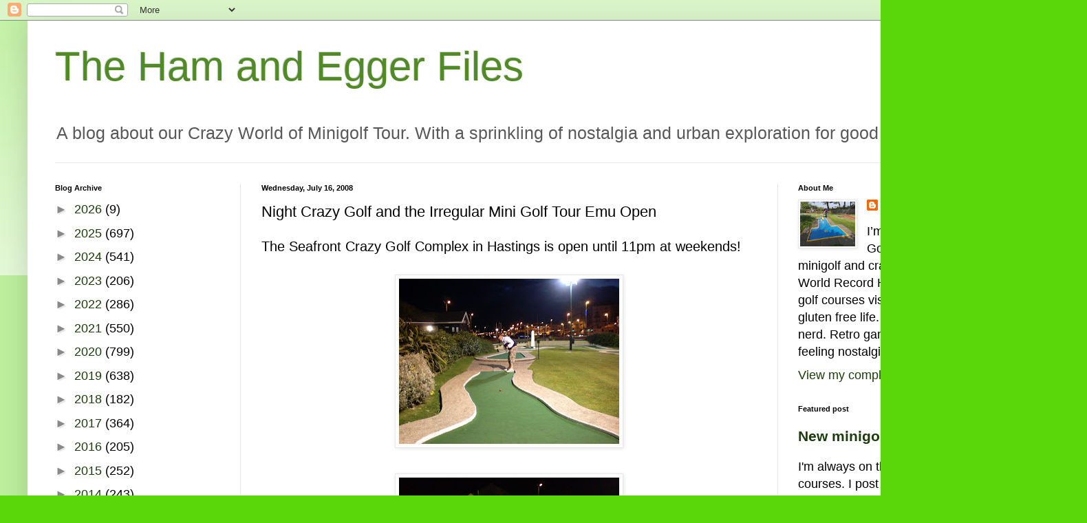

--- FILE ---
content_type: text/html; charset=UTF-8
request_url: https://hamandeggerfiles.blogspot.com/b/stats?style=BLACK_TRANSPARENT&timeRange=ALL_TIME&token=APq4FmAX72pSOHPowcwhoIKNtD-7kdZ2c29DpwZ_Ptb0wAjnrtNg1u4ayD27wchQv3676zQMfcTfUhMevPAVMUPqoNSh7hIC8g
body_size: -7
content:
{"total":7386515,"sparklineOptions":{"backgroundColor":{"fillOpacity":0.1,"fill":"#000000"},"series":[{"areaOpacity":0.3,"color":"#202020"}]},"sparklineData":[[0,16],[1,29],[2,14],[3,19],[4,30],[5,21],[6,36],[7,38],[8,39],[9,56],[10,67],[11,71],[12,55],[13,87],[14,72],[15,76],[16,77],[17,63],[18,63],[19,64],[20,33],[21,72],[22,53],[23,100],[24,78],[25,59],[26,36],[27,34],[28,58],[29,21]],"nextTickMs":16589}

--- FILE ---
content_type: text/html; charset=utf-8
request_url: https://www.google.com/recaptcha/api2/aframe
body_size: 268
content:
<!DOCTYPE HTML><html><head><meta http-equiv="content-type" content="text/html; charset=UTF-8"></head><body><script nonce="z6kIodBVzgMt7YGfyPj0hQ">/** Anti-fraud and anti-abuse applications only. See google.com/recaptcha */ try{var clients={'sodar':'https://pagead2.googlesyndication.com/pagead/sodar?'};window.addEventListener("message",function(a){try{if(a.source===window.parent){var b=JSON.parse(a.data);var c=clients[b['id']];if(c){var d=document.createElement('img');d.src=c+b['params']+'&rc='+(localStorage.getItem("rc::a")?sessionStorage.getItem("rc::b"):"");window.document.body.appendChild(d);sessionStorage.setItem("rc::e",parseInt(sessionStorage.getItem("rc::e")||0)+1);localStorage.setItem("rc::h",'1769613532671');}}}catch(b){}});window.parent.postMessage("_grecaptcha_ready", "*");}catch(b){}</script></body></html>